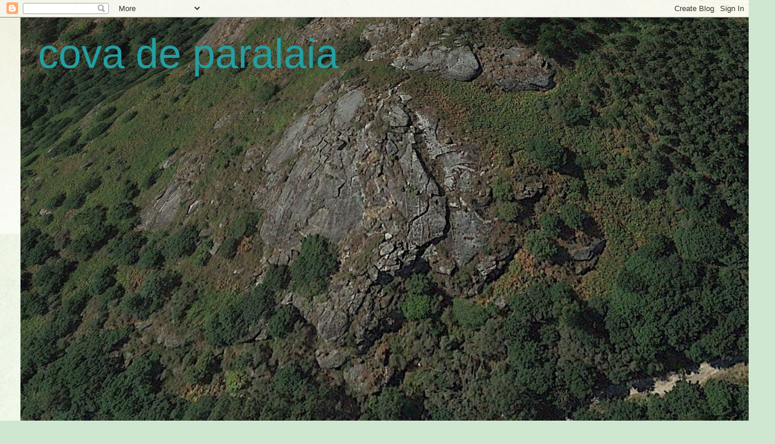

--- FILE ---
content_type: text/html; charset=UTF-8
request_url: http://covadeparalaia.blogspot.com/2019/07/denuncia-pola-agresion-os-petroglifos.html
body_size: 13639
content:
<!DOCTYPE html>
<html class='v2' dir='ltr' lang='es'>
<head>
<link href='https://www.blogger.com/static/v1/widgets/335934321-css_bundle_v2.css' rel='stylesheet' type='text/css'/>
<meta content='width=1100' name='viewport'/>
<meta content='text/html; charset=UTF-8' http-equiv='Content-Type'/>
<meta content='blogger' name='generator'/>
<link href='http://covadeparalaia.blogspot.com/favicon.ico' rel='icon' type='image/x-icon'/>
<link href='http://covadeparalaia.blogspot.com/2019/07/denuncia-pola-agresion-os-petroglifos.html' rel='canonical'/>
<link rel="alternate" type="application/atom+xml" title="cova de paralaia - Atom" href="http://covadeparalaia.blogspot.com/feeds/posts/default" />
<link rel="alternate" type="application/rss+xml" title="cova de paralaia - RSS" href="http://covadeparalaia.blogspot.com/feeds/posts/default?alt=rss" />
<link rel="service.post" type="application/atom+xml" title="cova de paralaia - Atom" href="https://www.blogger.com/feeds/572735812988872862/posts/default" />

<link rel="alternate" type="application/atom+xml" title="cova de paralaia - Atom" href="http://covadeparalaia.blogspot.com/feeds/8615212841135312976/comments/default" />
<!--Can't find substitution for tag [blog.ieCssRetrofitLinks]-->
<link href='https://blogger.googleusercontent.com/img/b/R29vZ2xl/AVvXsEgXDcxWFFmtxjEBrrCCUhSe5GWYM6aGb_mpR0E560ivG_l6UfBkn9E1DpwsFLRCqqykbn9kATanc37vSjbDR6C8xuAiX4zGp35BU-RD-zL6G5Y99idVHZl3t1ARTJqS3iZmxW-JUCLNtsA/s640/IMG_2553.JPG' rel='image_src'/>
<meta content='http://covadeparalaia.blogspot.com/2019/07/denuncia-pola-agresion-os-petroglifos.html' property='og:url'/>
<meta content='DENUNCIA POLA AGRESIÓN OS PETROGLIFOS DE CAMPO LAMEIRO' property='og:title'/>
<meta content='  O PARQUE ARQUEOLÓXICO DA ARTE RUPESTRE DE CAMPO LAMEIRO       As nefastas consecuencias da privatización da xestion do Patrimonio         ...' property='og:description'/>
<meta content='https://blogger.googleusercontent.com/img/b/R29vZ2xl/AVvXsEgXDcxWFFmtxjEBrrCCUhSe5GWYM6aGb_mpR0E560ivG_l6UfBkn9E1DpwsFLRCqqykbn9kATanc37vSjbDR6C8xuAiX4zGp35BU-RD-zL6G5Y99idVHZl3t1ARTJqS3iZmxW-JUCLNtsA/w1200-h630-p-k-no-nu/IMG_2553.JPG' property='og:image'/>
<title>cova de paralaia: DENUNCIA POLA AGRESIÓN OS PETROGLIFOS DE CAMPO LAMEIRO</title>
<style id='page-skin-1' type='text/css'><!--
/*
-----------------------------------------------
Blogger Template Style
Name:     Simple
Designer: Blogger
URL:      www.blogger.com
----------------------------------------------- */
/* Content
----------------------------------------------- */
body {
font: normal normal 12px Arial, Tahoma, Helvetica, FreeSans, sans-serif;
color: #222222;
background: #cfe7d1 url(//themes.googleusercontent.com/image?id=1x_TqXo6-7t6y2ZiuOyQ2Bk6Zod9CTtyKYtRui0IeQJe6hVlJcQiXYG2xQGkxKvl6iZMJ) repeat fixed top center /* Credit: gaffera (https://www.istockphoto.com/googleimages.php?id=4072573&amp;platform=blogger) */;
padding: 0 0 0 0;
background-attachment: scroll;
}
html body .content-outer {
min-width: 0;
max-width: 100%;
width: 100%;
}
h2 {
font-size: 22px;
}
a:link {
text-decoration:none;
color: #249fa3;
}
a:visited {
text-decoration:none;
color: #7c93a1;
}
a:hover {
text-decoration:underline;
color: #5dc2c0;
}
.body-fauxcolumn-outer .fauxcolumn-inner {
background: transparent url(https://resources.blogblog.com/blogblog/data/1kt/simple/body_gradient_tile_light.png) repeat scroll top left;
_background-image: none;
}
.body-fauxcolumn-outer .cap-top {
position: absolute;
z-index: 1;
height: 400px;
width: 100%;
}
.body-fauxcolumn-outer .cap-top .cap-left {
width: 100%;
background: transparent url(https://resources.blogblog.com/blogblog/data/1kt/simple/gradients_light.png) repeat-x scroll top left;
_background-image: none;
}
.content-outer {
-moz-box-shadow: 0 0 0 rgba(0, 0, 0, .15);
-webkit-box-shadow: 0 0 0 rgba(0, 0, 0, .15);
-goog-ms-box-shadow: 0 0 0 #333333;
box-shadow: 0 0 0 rgba(0, 0, 0, .15);
margin-bottom: 1px;
}
.content-inner {
padding: 0 0;
}
.main-outer, .footer-outer {
background-color: #ffffff;
}
/* Header
----------------------------------------------- */
.header-outer {
background: transparent none repeat-x scroll 0 -400px;
_background-image: none;
}
.Header h1 {
font: normal normal 70px Arial, Tahoma, Helvetica, FreeSans, sans-serif;
color: #249fa3;
text-shadow: 0 0 0 rgba(0, 0, 0, .2);
}
.Header h1 a {
color: #249fa3;
}
.Header .description {
font-size: 200%;
color: #444444;
}
.header-inner .Header .titlewrapper {
padding: 22px 30px;
}
.header-inner .Header .descriptionwrapper {
padding: 0 30px;
}
/* Tabs
----------------------------------------------- */
.tabs-inner .section:first-child {
border-top: 0 solid #dddddd;
}
.tabs-inner .section:first-child ul {
margin-top: -0;
border-top: 0 solid #dddddd;
border-left: 0 solid #dddddd;
border-right: 0 solid #dddddd;
}
.tabs-inner .widget ul {
background: transparent none repeat-x scroll 0 -800px;
_background-image: none;
border-bottom: 0 solid #dddddd;
margin-top: 0;
margin-left: -0;
margin-right: -0;
}
.tabs-inner .widget li a {
display: inline-block;
padding: .6em 1em;
font: normal normal 20px Arial, Tahoma, Helvetica, FreeSans, sans-serif;
color: #00818b;
border-left: 0 solid #ffffff;
border-right: 0 solid #dddddd;
}
.tabs-inner .widget li:first-child a {
border-left: none;
}
.tabs-inner .widget li.selected a, .tabs-inner .widget li a:hover {
color: #444444;
background-color: transparent;
text-decoration: none;
}
/* Columns
----------------------------------------------- */
.main-outer {
border-top: 1px solid #dddddd;
}
.fauxcolumn-left-outer .fauxcolumn-inner {
border-right: 1px solid #dddddd;
}
.fauxcolumn-right-outer .fauxcolumn-inner {
border-left: 1px solid #dddddd;
}
/* Headings
----------------------------------------------- */
div.widget > h2,
div.widget h2.title {
margin: 0 0 1em 0;
font: normal bold 11px Arial, Tahoma, Helvetica, FreeSans, sans-serif;
color: #000000;
}
/* Widgets
----------------------------------------------- */
.widget .zippy {
color: #999999;
text-shadow: 2px 2px 1px rgba(0, 0, 0, .1);
}
.widget .popular-posts ul {
list-style: none;
}
/* Posts
----------------------------------------------- */
h2.date-header {
font: normal bold 11px Arial, Tahoma, Helvetica, FreeSans, sans-serif;
}
.date-header span {
background-color: transparent;
color: #222222;
padding: inherit;
letter-spacing: inherit;
margin: inherit;
}
.main-inner {
padding-top: 30px;
padding-bottom: 30px;
}
.main-inner .column-center-inner {
padding: 0 15px;
}
.main-inner .column-center-inner .section {
margin: 0 15px;
}
.post {
margin: 0 0 25px 0;
}
h3.post-title, .comments h4 {
font: normal normal 22px Arial, Tahoma, Helvetica, FreeSans, sans-serif;
margin: .75em 0 0;
}
.post-body {
font-size: 110%;
line-height: 1.4;
position: relative;
}
.post-body img, .post-body .tr-caption-container, .Profile img, .Image img,
.BlogList .item-thumbnail img {
padding: 2px;
background: #ffffff;
border: 1px solid #eeeeee;
-moz-box-shadow: 1px 1px 5px rgba(0, 0, 0, .1);
-webkit-box-shadow: 1px 1px 5px rgba(0, 0, 0, .1);
box-shadow: 1px 1px 5px rgba(0, 0, 0, .1);
}
.post-body img, .post-body .tr-caption-container {
padding: 5px;
}
.post-body .tr-caption-container {
color: #222222;
}
.post-body .tr-caption-container img {
padding: 0;
background: transparent;
border: none;
-moz-box-shadow: 0 0 0 rgba(0, 0, 0, .1);
-webkit-box-shadow: 0 0 0 rgba(0, 0, 0, .1);
box-shadow: 0 0 0 rgba(0, 0, 0, .1);
}
.post-header {
margin: 0 0 1.5em;
line-height: 1.6;
font-size: 90%;
}
.post-footer {
margin: 20px -2px 0;
padding: 5px 10px;
color: #666666;
background-color: #f9f9f9;
border-bottom: 1px solid #eeeeee;
line-height: 1.6;
font-size: 90%;
}
#comments .comment-author {
padding-top: 1.5em;
border-top: 1px solid #dddddd;
background-position: 0 1.5em;
}
#comments .comment-author:first-child {
padding-top: 0;
border-top: none;
}
.avatar-image-container {
margin: .2em 0 0;
}
#comments .avatar-image-container img {
border: 1px solid #eeeeee;
}
/* Comments
----------------------------------------------- */
.comments .comments-content .icon.blog-author {
background-repeat: no-repeat;
background-image: url([data-uri]);
}
.comments .comments-content .loadmore a {
border-top: 1px solid #999999;
border-bottom: 1px solid #999999;
}
.comments .comment-thread.inline-thread {
background-color: #f9f9f9;
}
.comments .continue {
border-top: 2px solid #999999;
}
/* Accents
---------------------------------------------- */
.section-columns td.columns-cell {
border-left: 1px solid #dddddd;
}
.blog-pager {
background: transparent none no-repeat scroll top center;
}
.blog-pager-older-link, .home-link,
.blog-pager-newer-link {
background-color: #ffffff;
padding: 5px;
}
.footer-outer {
border-top: 0 dashed #bbbbbb;
}
/* Mobile
----------------------------------------------- */
body.mobile  {
background-size: auto;
}
.mobile .body-fauxcolumn-outer {
background: transparent none repeat scroll top left;
}
.mobile .body-fauxcolumn-outer .cap-top {
background-size: 100% auto;
}
.mobile .content-outer {
-webkit-box-shadow: 0 0 3px rgba(0, 0, 0, .15);
box-shadow: 0 0 3px rgba(0, 0, 0, .15);
}
.mobile .tabs-inner .widget ul {
margin-left: 0;
margin-right: 0;
}
.mobile .post {
margin: 0;
}
.mobile .main-inner .column-center-inner .section {
margin: 0;
}
.mobile .date-header span {
padding: 0.1em 10px;
margin: 0 -10px;
}
.mobile h3.post-title {
margin: 0;
}
.mobile .blog-pager {
background: transparent none no-repeat scroll top center;
}
.mobile .footer-outer {
border-top: none;
}
.mobile .main-inner, .mobile .footer-inner {
background-color: #ffffff;
}
.mobile-index-contents {
color: #222222;
}
.mobile-link-button {
background-color: #249fa3;
}
.mobile-link-button a:link, .mobile-link-button a:visited {
color: #ffffff;
}
.mobile .tabs-inner .section:first-child {
border-top: none;
}
.mobile .tabs-inner .PageList .widget-content {
background-color: transparent;
color: #444444;
border-top: 0 solid #dddddd;
border-bottom: 0 solid #dddddd;
}
.mobile .tabs-inner .PageList .widget-content .pagelist-arrow {
border-left: 1px solid #dddddd;
}

--></style>
<style id='template-skin-1' type='text/css'><!--
body {
min-width: 1210px;
}
.content-outer, .content-fauxcolumn-outer, .region-inner {
min-width: 1210px;
max-width: 1210px;
_width: 1210px;
}
.main-inner .columns {
padding-left: 0;
padding-right: 320px;
}
.main-inner .fauxcolumn-center-outer {
left: 0;
right: 320px;
/* IE6 does not respect left and right together */
_width: expression(this.parentNode.offsetWidth -
parseInt("0") -
parseInt("320px") + 'px');
}
.main-inner .fauxcolumn-left-outer {
width: 0;
}
.main-inner .fauxcolumn-right-outer {
width: 320px;
}
.main-inner .column-left-outer {
width: 0;
right: 100%;
margin-left: -0;
}
.main-inner .column-right-outer {
width: 320px;
margin-right: -320px;
}
#layout {
min-width: 0;
}
#layout .content-outer {
min-width: 0;
width: 800px;
}
#layout .region-inner {
min-width: 0;
width: auto;
}
body#layout div.add_widget {
padding: 8px;
}
body#layout div.add_widget a {
margin-left: 32px;
}
--></style>
<style>
    body {background-image:url(\/\/themes.googleusercontent.com\/image?id=1x_TqXo6-7t6y2ZiuOyQ2Bk6Zod9CTtyKYtRui0IeQJe6hVlJcQiXYG2xQGkxKvl6iZMJ);}
    
@media (max-width: 200px) { body {background-image:url(\/\/themes.googleusercontent.com\/image?id=1x_TqXo6-7t6y2ZiuOyQ2Bk6Zod9CTtyKYtRui0IeQJe6hVlJcQiXYG2xQGkxKvl6iZMJ&options=w200);}}
@media (max-width: 400px) and (min-width: 201px) { body {background-image:url(\/\/themes.googleusercontent.com\/image?id=1x_TqXo6-7t6y2ZiuOyQ2Bk6Zod9CTtyKYtRui0IeQJe6hVlJcQiXYG2xQGkxKvl6iZMJ&options=w400);}}
@media (max-width: 800px) and (min-width: 401px) { body {background-image:url(\/\/themes.googleusercontent.com\/image?id=1x_TqXo6-7t6y2ZiuOyQ2Bk6Zod9CTtyKYtRui0IeQJe6hVlJcQiXYG2xQGkxKvl6iZMJ&options=w800);}}
@media (max-width: 1200px) and (min-width: 801px) { body {background-image:url(\/\/themes.googleusercontent.com\/image?id=1x_TqXo6-7t6y2ZiuOyQ2Bk6Zod9CTtyKYtRui0IeQJe6hVlJcQiXYG2xQGkxKvl6iZMJ&options=w1200);}}
/* Last tag covers anything over one higher than the previous max-size cap. */
@media (min-width: 1201px) { body {background-image:url(\/\/themes.googleusercontent.com\/image?id=1x_TqXo6-7t6y2ZiuOyQ2Bk6Zod9CTtyKYtRui0IeQJe6hVlJcQiXYG2xQGkxKvl6iZMJ&options=w1600);}}
  </style>
<link href='https://www.blogger.com/dyn-css/authorization.css?targetBlogID=572735812988872862&amp;zx=67a83c6b-c63d-47e4-a66c-3f9631e0873a' media='none' onload='if(media!=&#39;all&#39;)media=&#39;all&#39;' rel='stylesheet'/><noscript><link href='https://www.blogger.com/dyn-css/authorization.css?targetBlogID=572735812988872862&amp;zx=67a83c6b-c63d-47e4-a66c-3f9631e0873a' rel='stylesheet'/></noscript>
<meta name='google-adsense-platform-account' content='ca-host-pub-1556223355139109'/>
<meta name='google-adsense-platform-domain' content='blogspot.com'/>

</head>
<body class='loading variant-wide'>
<div class='navbar section' id='navbar' name='Barra de navegación'><div class='widget Navbar' data-version='1' id='Navbar1'><script type="text/javascript">
    function setAttributeOnload(object, attribute, val) {
      if(window.addEventListener) {
        window.addEventListener('load',
          function(){ object[attribute] = val; }, false);
      } else {
        window.attachEvent('onload', function(){ object[attribute] = val; });
      }
    }
  </script>
<div id="navbar-iframe-container"></div>
<script type="text/javascript" src="https://apis.google.com/js/platform.js"></script>
<script type="text/javascript">
      gapi.load("gapi.iframes:gapi.iframes.style.bubble", function() {
        if (gapi.iframes && gapi.iframes.getContext) {
          gapi.iframes.getContext().openChild({
              url: 'https://www.blogger.com/navbar/572735812988872862?po\x3d8615212841135312976\x26origin\x3dhttp://covadeparalaia.blogspot.com',
              where: document.getElementById("navbar-iframe-container"),
              id: "navbar-iframe"
          });
        }
      });
    </script><script type="text/javascript">
(function() {
var script = document.createElement('script');
script.type = 'text/javascript';
script.src = '//pagead2.googlesyndication.com/pagead/js/google_top_exp.js';
var head = document.getElementsByTagName('head')[0];
if (head) {
head.appendChild(script);
}})();
</script>
</div></div>
<div class='body-fauxcolumns'>
<div class='fauxcolumn-outer body-fauxcolumn-outer'>
<div class='cap-top'>
<div class='cap-left'></div>
<div class='cap-right'></div>
</div>
<div class='fauxborder-left'>
<div class='fauxborder-right'></div>
<div class='fauxcolumn-inner'>
</div>
</div>
<div class='cap-bottom'>
<div class='cap-left'></div>
<div class='cap-right'></div>
</div>
</div>
</div>
<div class='content'>
<div class='content-fauxcolumns'>
<div class='fauxcolumn-outer content-fauxcolumn-outer'>
<div class='cap-top'>
<div class='cap-left'></div>
<div class='cap-right'></div>
</div>
<div class='fauxborder-left'>
<div class='fauxborder-right'></div>
<div class='fauxcolumn-inner'>
</div>
</div>
<div class='cap-bottom'>
<div class='cap-left'></div>
<div class='cap-right'></div>
</div>
</div>
</div>
<div class='content-outer'>
<div class='content-cap-top cap-top'>
<div class='cap-left'></div>
<div class='cap-right'></div>
</div>
<div class='fauxborder-left content-fauxborder-left'>
<div class='fauxborder-right content-fauxborder-right'></div>
<div class='content-inner'>
<header>
<div class='header-outer'>
<div class='header-cap-top cap-top'>
<div class='cap-left'></div>
<div class='cap-right'></div>
</div>
<div class='fauxborder-left header-fauxborder-left'>
<div class='fauxborder-right header-fauxborder-right'></div>
<div class='region-inner header-inner'>
<div class='header section' id='header' name='Cabecera'><div class='widget Header' data-version='1' id='Header1'>
<div id='header-inner' style='background-image: url("https://blogger.googleusercontent.com/img/b/R29vZ2xl/AVvXsEgD9_djs5HvKxx5pyAfWHl6LV0uS8gsf8q5GwuttR8WQLHkpGSZYHoqf6wtXfUxUXMOuWcAYSpEgRl_z74rbowPnjy-mA7RIOfHRyjZPm1bs6zN7ThBMHlHgvUfIywzvEYZzPF2xCHHXtg/s1600/paralaia.JPG"); background-position: left; width: 1290px; min-height: 770px; _height: 770px; background-repeat: no-repeat; '>
<div class='titlewrapper' style='background: transparent'>
<h1 class='title' style='background: transparent; border-width: 0px'>
<a href='http://covadeparalaia.blogspot.com/'>
cova de paralaia
</a>
</h1>
</div>
<div class='descriptionwrapper'>
<p class='description'><span>
</span></p>
</div>
</div>
</div></div>
</div>
</div>
<div class='header-cap-bottom cap-bottom'>
<div class='cap-left'></div>
<div class='cap-right'></div>
</div>
</div>
</header>
<div class='tabs-outer'>
<div class='tabs-cap-top cap-top'>
<div class='cap-left'></div>
<div class='cap-right'></div>
</div>
<div class='fauxborder-left tabs-fauxborder-left'>
<div class='fauxborder-right tabs-fauxborder-right'></div>
<div class='region-inner tabs-inner'>
<div class='tabs no-items section' id='crosscol' name='Multicolumnas'></div>
<div class='tabs no-items section' id='crosscol-overflow' name='Cross-Column 2'></div>
</div>
</div>
<div class='tabs-cap-bottom cap-bottom'>
<div class='cap-left'></div>
<div class='cap-right'></div>
</div>
</div>
<div class='main-outer'>
<div class='main-cap-top cap-top'>
<div class='cap-left'></div>
<div class='cap-right'></div>
</div>
<div class='fauxborder-left main-fauxborder-left'>
<div class='fauxborder-right main-fauxborder-right'></div>
<div class='region-inner main-inner'>
<div class='columns fauxcolumns'>
<div class='fauxcolumn-outer fauxcolumn-center-outer'>
<div class='cap-top'>
<div class='cap-left'></div>
<div class='cap-right'></div>
</div>
<div class='fauxborder-left'>
<div class='fauxborder-right'></div>
<div class='fauxcolumn-inner'>
</div>
</div>
<div class='cap-bottom'>
<div class='cap-left'></div>
<div class='cap-right'></div>
</div>
</div>
<div class='fauxcolumn-outer fauxcolumn-left-outer'>
<div class='cap-top'>
<div class='cap-left'></div>
<div class='cap-right'></div>
</div>
<div class='fauxborder-left'>
<div class='fauxborder-right'></div>
<div class='fauxcolumn-inner'>
</div>
</div>
<div class='cap-bottom'>
<div class='cap-left'></div>
<div class='cap-right'></div>
</div>
</div>
<div class='fauxcolumn-outer fauxcolumn-right-outer'>
<div class='cap-top'>
<div class='cap-left'></div>
<div class='cap-right'></div>
</div>
<div class='fauxborder-left'>
<div class='fauxborder-right'></div>
<div class='fauxcolumn-inner'>
</div>
</div>
<div class='cap-bottom'>
<div class='cap-left'></div>
<div class='cap-right'></div>
</div>
</div>
<!-- corrects IE6 width calculation -->
<div class='columns-inner'>
<div class='column-center-outer'>
<div class='column-center-inner'>
<div class='main section' id='main' name='Principal'><div class='widget Blog' data-version='1' id='Blog1'>
<div class='blog-posts hfeed'>

          <div class="date-outer">
        
<h2 class='date-header'><span>miércoles, 17 de julio de 2019</span></h2>

          <div class="date-posts">
        
<div class='post-outer'>
<div class='post hentry uncustomized-post-template' itemprop='blogPost' itemscope='itemscope' itemtype='http://schema.org/BlogPosting'>
<meta content='https://blogger.googleusercontent.com/img/b/R29vZ2xl/AVvXsEgXDcxWFFmtxjEBrrCCUhSe5GWYM6aGb_mpR0E560ivG_l6UfBkn9E1DpwsFLRCqqykbn9kATanc37vSjbDR6C8xuAiX4zGp35BU-RD-zL6G5Y99idVHZl3t1ARTJqS3iZmxW-JUCLNtsA/s640/IMG_2553.JPG' itemprop='image_url'/>
<meta content='572735812988872862' itemprop='blogId'/>
<meta content='8615212841135312976' itemprop='postId'/>
<a name='8615212841135312976'></a>
<h3 class='post-title entry-title' itemprop='name'>
DENUNCIA POLA AGRESIÓN OS PETROGLIFOS DE CAMPO LAMEIRO
</h3>
<div class='post-header'>
<div class='post-header-line-1'></div>
</div>
<div class='post-body entry-content' id='post-body-8615212841135312976' itemprop='description articleBody'>
<br />
<div align="center" style="line-height: 100%; margin-bottom: 0cm;">
<span style="font-size: large;"><b>O
PARQUE ARQUEOLÓXICO DA ARTE RUPESTRE DE CAMPO LAMEIRO</b></span></div>
<div align="center" style="line-height: 100%; margin-bottom: 0cm;">
<br />

</div>
<div align="center" style="line-height: 100%; margin-bottom: 0cm;">
<span style="font-size: medium;"><b>As
nefastas consecuencias da privatización da xestion do Patrimonio</b></span></div>
<br /><br />
<br />
<br />
<br />
<br />
<table align="center" cellpadding="0" cellspacing="0" class="tr-caption-container" style="margin-left: auto; margin-right: auto; text-align: center;"><tbody>
<tr><td style="text-align: center;"><a href="https://blogger.googleusercontent.com/img/b/R29vZ2xl/AVvXsEgXDcxWFFmtxjEBrrCCUhSe5GWYM6aGb_mpR0E560ivG_l6UfBkn9E1DpwsFLRCqqykbn9kATanc37vSjbDR6C8xuAiX4zGp35BU-RD-zL6G5Y99idVHZl3t1ARTJqS3iZmxW-JUCLNtsA/s1600/IMG_2553.JPG" imageanchor="1" style="margin-left: auto; margin-right: auto;"><img border="0" data-original-height="1200" data-original-width="1600" height="480" src="https://blogger.googleusercontent.com/img/b/R29vZ2xl/AVvXsEgXDcxWFFmtxjEBrrCCUhSe5GWYM6aGb_mpR0E560ivG_l6UfBkn9E1DpwsFLRCqqykbn9kATanc37vSjbDR6C8xuAiX4zGp35BU-RD-zL6G5Y99idVHZl3t1ARTJqS3iZmxW-JUCLNtsA/s640/IMG_2553.JPG" width="640" /></a></td></tr>
<tr><td class="tr-caption" style="text-align: center;">Aspecto actual de a Forneiriña 1</td></tr>
</tbody></table>
<br />
<br />
<div align="justify" style="font-weight: normal; line-height: 100%; margin-bottom: 0cm;">
<span style="font-size: medium;">O Parque Arqueolóxico da Arte
Rupestre (<b>PAAR</b>) e un conxunto de arte rupestre o ar libre
ubicado no municipio de Campo Lameiro provincia de Pontevedra. Ten
unha extension de unhas 22Ha e alberga no seu interior caseque un
cento de rochas con gravados.</span></div>
<div align="justify" style="font-weight: normal; line-height: 100%; margin-bottom: 0cm;">
<br />

</div>
<div align="justify" style="font-weight: normal; line-height: 100%; margin-bottom: 0cm;">
<span style="font-size: medium;">Despois de unha inversión
multimillonaria, foi inaugurado polo Presidente da Xunta de Galicia
Alberto Nuñez do Partido Popular en xuño do 2011 convertindose no
primeiro Parque Arqueolóxico de Galicia, e a primeira experiencia de
privatización da xestion do Patrimonio.</span></div>
<div align="justify" style="font-weight: normal; line-height: 100%; margin-bottom: 0cm;">
<br />

</div>
<div align="justify" style="font-weight: normal; line-height: 100%; margin-bottom: 0cm;">
<span style="font-size: medium;">A Xestión foille encomendada
a <b>INGENIAqed, </b>unha empresa sevillana de deseño de pabellons e
actos semiculturales nacida arredor dos actos do Quinto Centenario e
con nula experiencia na xestión de un parque destas caracteristicas.
Era a todas luces unha maniobra para poñer o Parque en marcha e
propiciar que se poidera pasar a sua xestión a familiares do entón
Alcalde de Campo Lameiro, Julio Sayans do Partido Popular.</span></div>
<div align="justify" style="font-weight: normal; line-height: 100%; margin-bottom: 0cm;">
<br />

</div>
<div align="justify" style="font-weight: normal; line-height: 100%; margin-bottom: 0cm;">
<span style="font-size: medium;">Así, o pouco tempo dita
empresa comezou a incunplir os acordos e deixou de pagar os sueldos
os empregados do Parque até que en febreiro de 2012 a Conselleria de
Cultura da Xunta de Galicia cedeu <a href="https://elpais.com/ccaa/2012/05/04/galicia/1336165533_363996.html">de
maneira irregular</a> a concesión a empresa Espiral Xestión
Cultural S.L. constituida un mes antes con 3000 &#8364; de capital social
e con Jorge Sayáns fillo do alcalde de Campo Lameiro e Juan Manuel
Boullosa, irmá de unha concelleira do PP no mesmo municipio como
administradores solidarios. </span>
</div>
<div align="justify" style="font-weight: normal; line-height: 100%; margin-bottom: 0cm;">
<br />

</div>
<div align="justify" style="font-weight: normal; line-height: 100%; margin-bottom: 0cm;">
<span style="font-size: medium;">A Dirección foille
encomendada a Jose Manuel Rey Garcia quen, a xulgar polas
publicacións do <b>PAAR</b>, utilizouno para a sua promocion
persoal. Das seis publicacións citadas na páxina oficial do Parque,
catro son da sua autoría e as outras duas son anteriores a sua
chegada o Parque. </span>
</div>
<div align="justify" style="font-weight: normal; line-height: 100%; margin-bottom: 0cm;">
<br />

</div>
<div align="justify" style="font-weight: normal; line-height: 100%; margin-bottom: 0cm;">
<span style="font-size: medium;">A finais do ano 2014
autorizou, en contra das normas mais elementais de coidado de
Patrimonio, o desbroce do Parque mediante un tractor de cadenas. <a href="https://elpais.com/ccaa/2015/01/13/galicia/1421181245_405528.html">Este
feito</a> supuxo danos irreparables no petroglifo de a Forneiriña 2,
e que unha vez denunciado, negou a existencia de gravados na parte da
rocha que resultara danada, e unha vez demostrado que habia gravados,
tentou quitar importancia os danos. </span>
</div>
<div align="justify" style="font-weight: normal; line-height: 100%; margin-bottom: 0cm;">
<br />

</div>
<div align="justify" style="font-weight: normal; line-height: 100%; margin-bottom: 0cm;">
<br /></div>
<div align="justify" style="font-weight: normal; line-height: 100%; margin-bottom: 0cm;">
<br /></div>
<div align="justify" style="font-weight: normal; line-height: 100%; margin-bottom: 0cm;">
<br /></div>
<div align="justify" style="font-weight: normal; line-height: 100%; margin-bottom: 0cm;">
<br /></div>
<table align="center" cellpadding="0" cellspacing="0" class="tr-caption-container" style="margin-left: auto; margin-right: auto; text-align: center;"><tbody>
<tr><td style="text-align: center;"><a href="https://blogger.googleusercontent.com/img/b/R29vZ2xl/AVvXsEiLmxsTl2CCEKwjLNTqpfNLbwQoG9EfAqy-MlrjPQpbBRIqykS5YP-qIFXeHyF2k9-yNvvtq8UUoksM2i0i_Jo_DChJDpf9IYTsDkBmzDU8bDuOPJ4QL803ygKP4qvT2A-dsqD_ENq9w5g/s1600/foneiri%25C3%25B1a2.jpg" imageanchor="1" style="margin-left: auto; margin-right: auto;"><img border="0" data-original-height="636" data-original-width="1600" height="254" src="https://blogger.googleusercontent.com/img/b/R29vZ2xl/AVvXsEiLmxsTl2CCEKwjLNTqpfNLbwQoG9EfAqy-MlrjPQpbBRIqykS5YP-qIFXeHyF2k9-yNvvtq8UUoksM2i0i_Jo_DChJDpf9IYTsDkBmzDU8bDuOPJ4QL803ygKP4qvT2A-dsqD_ENq9w5g/s640/foneiri%25C3%25B1a2.jpg" width="640" /></a></td></tr>
<tr><td class="tr-caption" style="text-align: center;">A Forneiriña 2 coa rexweneración espontánea da pátina e na que persisten as pegadas da desbrozadora</td></tr>
</tbody></table>
<div align="justify" style="font-weight: normal; line-height: 100%; margin-bottom: 0cm;">
<br /></div>
<div align="justify" style="font-weight: normal; line-height: 100%; margin-bottom: 0cm;">
<span style="font-size: medium;">A Conselleria de Cultura, como
non podia ser de outro modo a hora de protexer os militantes do PP
encargados da xestión, zanxou a denuncia co pago de 3000 &#8364;, para a
reparación dos danos, que a dia de hoxe continuan como o primeiro
dia. </span>
</div>
<div align="justify" style="font-weight: normal; line-height: 100%; margin-bottom: 0cm;">
<br />

</div>
<div align="justify" style="font-weight: normal; line-height: 100%; margin-bottom: 0cm;">
<span style="font-size: medium;">Esa neglixencia na xestión e
coidado dos bens que tiña a obriga de coidar, non tivo ningunha
consecuencia, e até foi premiado coa encomenda de dirixir o Museo
Provincial de Pontevedra.</span></div>
<div align="justify" style="font-weight: normal; line-height: 100%; margin-bottom: 0cm;">
<br />

</div>
<div align="justify" style="font-weight: normal; line-height: 100%; margin-bottom: 0cm;">
<span style="font-size: medium;">O pasado dia 7 de xulio con
motivo de unha visita o parque tivemola desagradable visión de unha
das mais graves actuacións contra as rochas do Parque. Xa desde a
distancia destaca a Laxe da Forneiriña 1  pola sua brancura. A
pátina que a cobria  fora destruida deixandoa en un estado que nunca
tivo e que contrasta coas rochas da contorna.</span></div>
<div align="justify" style="font-weight: normal; line-height: 100%; margin-bottom: 0cm;">
<span style="font-size: medium;"><br /></span></div>
<div align="justify" style="font-weight: normal; line-height: 100%; margin-bottom: 0cm;">
<span style="font-size: medium;"><br /></span></div>
<table align="center" cellpadding="0" cellspacing="0" class="tr-caption-container" style="margin-left: auto; margin-right: auto; text-align: center;"><tbody>
<tr><td style="text-align: center;"><a href="https://blogger.googleusercontent.com/img/b/R29vZ2xl/AVvXsEjt9i4qPCMdWKmL0kLdYDQy7vlqssqGPv4A1AXapB31kZI7vgOfyh_oHpVm_lV7Ns1aNMXi7JV2fV_gEpnjc2qv2Qo__PA7JrWMqr6WcTM2E6jJV76lGI7aKFYNzUpkExOIz2CgpiYBXig/s1600/IMG_2552.JPG" imageanchor="1" style="margin-left: auto; margin-right: auto;"><img border="0" data-original-height="1200" data-original-width="1600" height="480" src="https://blogger.googleusercontent.com/img/b/R29vZ2xl/AVvXsEjt9i4qPCMdWKmL0kLdYDQy7vlqssqGPv4A1AXapB31kZI7vgOfyh_oHpVm_lV7Ns1aNMXi7JV2fV_gEpnjc2qv2Qo__PA7JrWMqr6WcTM2E6jJV76lGI7aKFYNzUpkExOIz2CgpiYBXig/s640/IMG_2552.JPG" width="640" /></a></td></tr>
<tr><td class="tr-caption" style="text-align: center;">A Forneiriña 1</td></tr>
</tbody></table>
<div align="justify" style="font-weight: normal; line-height: 100%; margin-bottom: 0cm;">
<span style="font-size: medium;"><br /></span></div>
<div align="justify" style="font-weight: normal; line-height: 100%; margin-bottom: 0cm;">
<span style="font-size: medium;"><br /></span></div>
<table align="center" cellpadding="0" cellspacing="0" class="tr-caption-container" style="margin-left: auto; margin-right: auto; text-align: center;"><tbody>
<tr><td style="text-align: center;"><a href="https://blogger.googleusercontent.com/img/b/R29vZ2xl/AVvXsEgJfXv8DpGfX6cjJd83xRn89yi2COtGN3eGj9Et141fDxnTcTQkN79ZnyEdEtAUlzS1IDxEmxrtjv3A-iNTUO9fKLB1qq63fpTGVoaDOp78_9_D_o_P2nXTOLTcmo_e9Qiu6wpt0Fl2Tpo/s1600/_MG_0569.jpg" imageanchor="1" style="margin-left: auto; margin-right: auto;"><img border="0" data-original-height="1067" data-original-width="1600" height="426" src="https://blogger.googleusercontent.com/img/b/R29vZ2xl/AVvXsEgJfXv8DpGfX6cjJd83xRn89yi2COtGN3eGj9Et141fDxnTcTQkN79ZnyEdEtAUlzS1IDxEmxrtjv3A-iNTUO9fKLB1qq63fpTGVoaDOp78_9_D_o_P2nXTOLTcmo_e9Qiu6wpt0Fl2Tpo/s640/_MG_0569.jpg" width="640" /></a></td></tr>
<tr><td class="tr-caption" style="text-align: center;">Laxe dos Cabalos</td></tr>
</tbody></table>
<div align="justify" style="font-weight: normal; line-height: 100%; margin-bottom: 0cm;">
<span style="font-size: medium;"><br /></span></div>
<div align="justify" style="font-weight: normal; line-height: 100%; margin-bottom: 0cm;">
<span style="font-size: medium;"><br /></span></div>
<table align="center" cellpadding="0" cellspacing="0" class="tr-caption-container" style="margin-left: auto; margin-right: auto; text-align: center;"><tbody>
<tr><td style="text-align: center;"><a href="https://blogger.googleusercontent.com/img/b/R29vZ2xl/AVvXsEgIkFxPBRJQ-4bbG7wQGGX3X_Yp_c5Xiu9VpQuvhu_rQNOrOLe1U-FM5wfFZeC91gz8xkWIV_nDFpOmB1CNCso6txhQ69qa5WAOIQcf6g2OtdVeYKP4LVBXSnYubHWLniGDqoP_fNiAmrs/s1600/_MG_0584.jpg" imageanchor="1" style="margin-left: auto; margin-right: auto;"><img border="0" data-original-height="1600" data-original-width="1067" height="640" src="https://blogger.googleusercontent.com/img/b/R29vZ2xl/AVvXsEgIkFxPBRJQ-4bbG7wQGGX3X_Yp_c5Xiu9VpQuvhu_rQNOrOLe1U-FM5wfFZeC91gz8xkWIV_nDFpOmB1CNCso6txhQ69qa5WAOIQcf6g2OtdVeYKP4LVBXSnYubHWLniGDqoP_fNiAmrs/s640/_MG_0584.jpg" width="426" /></a></td></tr>
<tr><td class="tr-caption" style="text-align: center;">Outeiro dos Cogoludos<br /></td></tr>
</tbody></table>
<div align="justify" style="font-weight: normal; line-height: 100%; margin-bottom: 0cm;">
<br /></div>
<div align="justify" style="font-weight: normal; line-height: 100%; margin-bottom: 0cm;">
<span style="font-size: medium;"><br /></span></div>
<table align="center" cellpadding="0" cellspacing="0" class="tr-caption-container" style="margin-left: auto; margin-right: auto; text-align: center;"><tbody>
<tr><td style="text-align: center;"><a href="https://blogger.googleusercontent.com/img/b/R29vZ2xl/AVvXsEiOsaug5DZLlJWG3Cy9DJKpSJRzRiAfS2kxB9thtrig7eW1sL37RGqSAAAzQTBOj0OodKVQavsX3VYLo0TMCOiOCuDkc0VdN601iSXKPJt58lJK-6jnOD5qAwpul4R3UuoDSOHtpOC1128/s1600/_MG_0350.jpg" imageanchor="1" style="margin-left: auto; margin-right: auto;"><img border="0" data-original-height="1067" data-original-width="1600" height="426" src="https://blogger.googleusercontent.com/img/b/R29vZ2xl/AVvXsEiOsaug5DZLlJWG3Cy9DJKpSJRzRiAfS2kxB9thtrig7eW1sL37RGqSAAAzQTBOj0OodKVQavsX3VYLo0TMCOiOCuDkc0VdN601iSXKPJt58lJK-6jnOD5qAwpul4R3UuoDSOHtpOC1128/s640/_MG_0350.jpg" width="640" /></a></td></tr>
<tr><td class="tr-caption" style="text-align: center;">Contraste entre a pátina orixinal e a agresión,</td></tr>
</tbody></table>
<div align="justify" style="font-weight: normal; line-height: 100%; margin-bottom: 0cm;">
<span style="font-size: medium;"><br /></span></div>
<div align="justify" style="font-weight: normal; line-height: 100%; margin-bottom: 0cm;">
<span style="font-size: medium;"><br /></span></div>
<div align="justify" style="font-weight: normal; line-height: 100%; margin-bottom: 0cm;">
<br /></div>
<div align="justify" style="line-height: 100%; margin-bottom: 0cm;">
 <span style="font-size: 14pt;">Esta foi a primeira sorpresa,
pero un percorrido polas distintas estacións amosou que non era un
feito illado, senón que era a norma das labouras de limpeza que se
levaron baixo a sua dirección.</span></div>
<br /><br />
<table align="center" cellpadding="0" cellspacing="0" class="tr-caption-container" style="margin-left: auto; margin-right: auto; text-align: center;"><tbody>
<tr><td style="text-align: center;"><a href="https://blogger.googleusercontent.com/img/b/R29vZ2xl/AVvXsEiNOa7mW1rKBpruMCS4ROFZFEfbd9TmtjzfgZcNEc2oAK-T0XN5NcJ8ONZy5V7DuHCGesCWlBMkey8e4CS9cK6HcQ3p9gcTAGcxJh616KWzR3sd8QwP4ntdj5DnauTcTG_Xc5sFn4B0n8Q/s1600/denuncia.jpg" imageanchor="1" style="margin-left: auto; margin-right: auto;"><img border="0" data-original-height="1530" data-original-width="1040" height="640" src="https://blogger.googleusercontent.com/img/b/R29vZ2xl/AVvXsEiNOa7mW1rKBpruMCS4ROFZFEfbd9TmtjzfgZcNEc2oAK-T0XN5NcJ8ONZy5V7DuHCGesCWlBMkey8e4CS9cK6HcQ3p9gcTAGcxJh616KWzR3sd8QwP4ntdj5DnauTcTG_Xc5sFn4B0n8Q/s640/denuncia.jpg" width="433" /></a></td></tr>
<tr><td class="tr-caption" style="text-align: center;">Copia da denuncia presentada na Garda Civil</td></tr>
</tbody></table>
<br />
<br />
<div align="justify" style="line-height: 100%; margin-bottom: 0cm;">
<span style="font-size: 14pt;">Diante da gravidade dos feitos
constatados, diversos colectivos de defensa do Patrimonio (Irmandade
Illa de Tambo, Umia Vivo e Anovaterra) encabezados por A Forneiriña
(creada a raiz dos danos da desbrozadora) vimonos na obriga de
presentar unha denuncia na Garda Civil contra o actual Director do
Museo de Pontevedra e anteriormente do <b>PAAR </b>para que se
depuren as responsabilidades  e para que a Dirección Xeral de
patrimonio tome cartas no asunto e por unha vez que se implique
realmente na proteccion do Patrimonio.</span></div>
<br />
<div style='clear: both;'></div>
</div>
<div class='post-footer'>
<div class='post-footer-line post-footer-line-1'>
<span class='post-author vcard'>
Publicado por
<span class='fn' itemprop='author' itemscope='itemscope' itemtype='http://schema.org/Person'>
<meta content='https://www.blogger.com/profile/01998597624296814513' itemprop='url'/>
<a class='g-profile' href='https://www.blogger.com/profile/01998597624296814513' rel='author' title='author profile'>
<span itemprop='name'>Antonio Costa</span>
</a>
</span>
</span>
<span class='post-timestamp'>
en
<meta content='http://covadeparalaia.blogspot.com/2019/07/denuncia-pola-agresion-os-petroglifos.html' itemprop='url'/>
<a class='timestamp-link' href='http://covadeparalaia.blogspot.com/2019/07/denuncia-pola-agresion-os-petroglifos.html' rel='bookmark' title='permanent link'><abbr class='published' itemprop='datePublished' title='2019-07-17T10:35:00-07:00'>10:35</abbr></a>
</span>
<span class='post-comment-link'>
</span>
<span class='post-icons'>
<span class='item-control blog-admin pid-1994214688'>
<a href='https://www.blogger.com/post-edit.g?blogID=572735812988872862&postID=8615212841135312976&from=pencil' title='Editar entrada'>
<img alt='' class='icon-action' height='18' src='https://resources.blogblog.com/img/icon18_edit_allbkg.gif' width='18'/>
</a>
</span>
</span>
<div class='post-share-buttons goog-inline-block'>
<a class='goog-inline-block share-button sb-email' href='https://www.blogger.com/share-post.g?blogID=572735812988872862&postID=8615212841135312976&target=email' target='_blank' title='Enviar por correo electrónico'><span class='share-button-link-text'>Enviar por correo electrónico</span></a><a class='goog-inline-block share-button sb-blog' href='https://www.blogger.com/share-post.g?blogID=572735812988872862&postID=8615212841135312976&target=blog' onclick='window.open(this.href, "_blank", "height=270,width=475"); return false;' target='_blank' title='Escribe un blog'><span class='share-button-link-text'>Escribe un blog</span></a><a class='goog-inline-block share-button sb-twitter' href='https://www.blogger.com/share-post.g?blogID=572735812988872862&postID=8615212841135312976&target=twitter' target='_blank' title='Compartir en X'><span class='share-button-link-text'>Compartir en X</span></a><a class='goog-inline-block share-button sb-facebook' href='https://www.blogger.com/share-post.g?blogID=572735812988872862&postID=8615212841135312976&target=facebook' onclick='window.open(this.href, "_blank", "height=430,width=640"); return false;' target='_blank' title='Compartir con Facebook'><span class='share-button-link-text'>Compartir con Facebook</span></a><a class='goog-inline-block share-button sb-pinterest' href='https://www.blogger.com/share-post.g?blogID=572735812988872862&postID=8615212841135312976&target=pinterest' target='_blank' title='Compartir en Pinterest'><span class='share-button-link-text'>Compartir en Pinterest</span></a>
</div>
</div>
<div class='post-footer-line post-footer-line-2'>
<span class='post-labels'>
Etiquetas:
<a href='http://covadeparalaia.blogspot.com/search/label/a%20forneiri%C3%B1a' rel='tag'>a forneiriña</a>,
<a href='http://covadeparalaia.blogspot.com/search/label/agresions' rel='tag'>agresions</a>,
<a href='http://covadeparalaia.blogspot.com/search/label/anovaterra' rel='tag'>anovaterra</a>,
<a href='http://covadeparalaia.blogspot.com/search/label/antonio%20costa' rel='tag'>antonio costa</a>,
<a href='http://covadeparalaia.blogspot.com/search/label/campo%20lameiro' rel='tag'>campo lameiro</a>,
<a href='http://covadeparalaia.blogspot.com/search/label/denuncia' rel='tag'>denuncia</a>,
<a href='http://covadeparalaia.blogspot.com/search/label/irmandade%20illa%20de%20tambo' rel='tag'>irmandade illa de tambo</a>,
<a href='http://covadeparalaia.blogspot.com/search/label/parque%20arqueoloxico' rel='tag'>parque arqueoloxico</a>,
<a href='http://covadeparalaia.blogspot.com/search/label/petroglifos' rel='tag'>petroglifos</a>,
<a href='http://covadeparalaia.blogspot.com/search/label/umia%20vivo' rel='tag'>umia vivo</a>
</span>
</div>
<div class='post-footer-line post-footer-line-3'>
<span class='post-location'>
</span>
</div>
</div>
</div>
<div class='comments' id='comments'>
<a name='comments'></a>
<h4>No hay comentarios:</h4>
<div id='Blog1_comments-block-wrapper'>
<dl class='avatar-comment-indent' id='comments-block'>
</dl>
</div>
<p class='comment-footer'>
<div class='comment-form'>
<a name='comment-form'></a>
<h4 id='comment-post-message'>Publicar un comentario</h4>
<p>
</p>
<a href='https://www.blogger.com/comment/frame/572735812988872862?po=8615212841135312976&hl=es&saa=85391&origin=http://covadeparalaia.blogspot.com' id='comment-editor-src'></a>
<iframe allowtransparency='true' class='blogger-iframe-colorize blogger-comment-from-post' frameborder='0' height='410px' id='comment-editor' name='comment-editor' src='' width='100%'></iframe>
<script src='https://www.blogger.com/static/v1/jsbin/2830521187-comment_from_post_iframe.js' type='text/javascript'></script>
<script type='text/javascript'>
      BLOG_CMT_createIframe('https://www.blogger.com/rpc_relay.html');
    </script>
</div>
</p>
</div>
</div>

        </div></div>
      
</div>
<div class='blog-pager' id='blog-pager'>
<span id='blog-pager-newer-link'>
<a class='blog-pager-newer-link' href='http://covadeparalaia.blogspot.com/2019/07/osoutros-atentados-o-patrimonio-vista.html' id='Blog1_blog-pager-newer-link' title='Entrada más reciente'>Entrada más reciente</a>
</span>
<span id='blog-pager-older-link'>
<a class='blog-pager-older-link' href='http://covadeparalaia.blogspot.com/2019/07/petroglifo-das-abelaires.html' id='Blog1_blog-pager-older-link' title='Entrada antigua'>Entrada antigua</a>
</span>
<a class='home-link' href='http://covadeparalaia.blogspot.com/'>Inicio</a>
</div>
<div class='clear'></div>
<div class='post-feeds'>
<div class='feed-links'>
Suscribirse a:
<a class='feed-link' href='http://covadeparalaia.blogspot.com/feeds/8615212841135312976/comments/default' target='_blank' type='application/atom+xml'>Enviar comentarios (Atom)</a>
</div>
</div>
</div></div>
</div>
</div>
<div class='column-left-outer'>
<div class='column-left-inner'>
<aside>
</aside>
</div>
</div>
<div class='column-right-outer'>
<div class='column-right-inner'>
<aside>
<div class='sidebar section' id='sidebar-right-1'><div class='widget Profile' data-version='1' id='Profile1'>
<h2>Datos personales</h2>
<div class='widget-content'>
<dl class='profile-datablock'>
<dt class='profile-data'>
<a class='profile-name-link g-profile' href='https://www.blogger.com/profile/01998597624296814513' rel='author' style='background-image: url(//www.blogger.com/img/logo-16.png);'>
Antonio Costa
</a>
</dt>
</dl>
<a class='profile-link' href='https://www.blogger.com/profile/01998597624296814513' rel='author'>Ver todo mi perfil</a>
<div class='clear'></div>
</div>
</div></div>
<table border='0' cellpadding='0' cellspacing='0' class='section-columns columns-2'>
<tbody>
<tr>
<td class='first columns-cell'>
<div class='sidebar section' id='sidebar-right-2-1'><div class='widget BlogArchive' data-version='1' id='BlogArchive1'>
<h2>Archivo del blog</h2>
<div class='widget-content'>
<div id='ArchiveList'>
<div id='BlogArchive1_ArchiveList'>
<ul class='hierarchy'>
<li class='archivedate collapsed'>
<a class='toggle' href='javascript:void(0)'>
<span class='zippy'>

        &#9658;&#160;
      
</span>
</a>
<a class='post-count-link' href='http://covadeparalaia.blogspot.com/2022/'>
2022
</a>
<span class='post-count' dir='ltr'>(3)</span>
<ul class='hierarchy'>
<li class='archivedate collapsed'>
<a class='toggle' href='javascript:void(0)'>
<span class='zippy'>

        &#9658;&#160;
      
</span>
</a>
<a class='post-count-link' href='http://covadeparalaia.blogspot.com/2022/06/'>
junio
</a>
<span class='post-count' dir='ltr'>(2)</span>
</li>
</ul>
<ul class='hierarchy'>
<li class='archivedate collapsed'>
<a class='toggle' href='javascript:void(0)'>
<span class='zippy'>

        &#9658;&#160;
      
</span>
</a>
<a class='post-count-link' href='http://covadeparalaia.blogspot.com/2022/01/'>
enero
</a>
<span class='post-count' dir='ltr'>(1)</span>
</li>
</ul>
</li>
</ul>
<ul class='hierarchy'>
<li class='archivedate collapsed'>
<a class='toggle' href='javascript:void(0)'>
<span class='zippy'>

        &#9658;&#160;
      
</span>
</a>
<a class='post-count-link' href='http://covadeparalaia.blogspot.com/2020/'>
2020
</a>
<span class='post-count' dir='ltr'>(3)</span>
<ul class='hierarchy'>
<li class='archivedate collapsed'>
<a class='toggle' href='javascript:void(0)'>
<span class='zippy'>

        &#9658;&#160;
      
</span>
</a>
<a class='post-count-link' href='http://covadeparalaia.blogspot.com/2020/08/'>
agosto
</a>
<span class='post-count' dir='ltr'>(1)</span>
</li>
</ul>
<ul class='hierarchy'>
<li class='archivedate collapsed'>
<a class='toggle' href='javascript:void(0)'>
<span class='zippy'>

        &#9658;&#160;
      
</span>
</a>
<a class='post-count-link' href='http://covadeparalaia.blogspot.com/2020/01/'>
enero
</a>
<span class='post-count' dir='ltr'>(2)</span>
</li>
</ul>
</li>
</ul>
<ul class='hierarchy'>
<li class='archivedate expanded'>
<a class='toggle' href='javascript:void(0)'>
<span class='zippy toggle-open'>

        &#9660;&#160;
      
</span>
</a>
<a class='post-count-link' href='http://covadeparalaia.blogspot.com/2019/'>
2019
</a>
<span class='post-count' dir='ltr'>(11)</span>
<ul class='hierarchy'>
<li class='archivedate collapsed'>
<a class='toggle' href='javascript:void(0)'>
<span class='zippy'>

        &#9658;&#160;
      
</span>
</a>
<a class='post-count-link' href='http://covadeparalaia.blogspot.com/2019/11/'>
noviembre
</a>
<span class='post-count' dir='ltr'>(2)</span>
</li>
</ul>
<ul class='hierarchy'>
<li class='archivedate collapsed'>
<a class='toggle' href='javascript:void(0)'>
<span class='zippy'>

        &#9658;&#160;
      
</span>
</a>
<a class='post-count-link' href='http://covadeparalaia.blogspot.com/2019/09/'>
septiembre
</a>
<span class='post-count' dir='ltr'>(1)</span>
</li>
</ul>
<ul class='hierarchy'>
<li class='archivedate collapsed'>
<a class='toggle' href='javascript:void(0)'>
<span class='zippy'>

        &#9658;&#160;
      
</span>
</a>
<a class='post-count-link' href='http://covadeparalaia.blogspot.com/2019/08/'>
agosto
</a>
<span class='post-count' dir='ltr'>(3)</span>
</li>
</ul>
<ul class='hierarchy'>
<li class='archivedate expanded'>
<a class='toggle' href='javascript:void(0)'>
<span class='zippy toggle-open'>

        &#9660;&#160;
      
</span>
</a>
<a class='post-count-link' href='http://covadeparalaia.blogspot.com/2019/07/'>
julio
</a>
<span class='post-count' dir='ltr'>(3)</span>
<ul class='posts'>
<li><a href='http://covadeparalaia.blogspot.com/2019/07/osoutros-atentados-o-patrimonio-vista.html'>OS OUTROS ATENTADOS O PATRIMONIO</a></li>
<li><a href='http://covadeparalaia.blogspot.com/2019/07/denuncia-pola-agresion-os-petroglifos.html'>DENUNCIA POLA AGRESIÓN OS PETROGLIFOS DE CAMPO LAM...</a></li>
<li><a href='http://covadeparalaia.blogspot.com/2019/07/petroglifo-das-abelaires.html'>PETROGLIFO DAS ABELAIRES</a></li>
</ul>
</li>
</ul>
<ul class='hierarchy'>
<li class='archivedate collapsed'>
<a class='toggle' href='javascript:void(0)'>
<span class='zippy'>

        &#9658;&#160;
      
</span>
</a>
<a class='post-count-link' href='http://covadeparalaia.blogspot.com/2019/04/'>
abril
</a>
<span class='post-count' dir='ltr'>(1)</span>
</li>
</ul>
<ul class='hierarchy'>
<li class='archivedate collapsed'>
<a class='toggle' href='javascript:void(0)'>
<span class='zippy'>

        &#9658;&#160;
      
</span>
</a>
<a class='post-count-link' href='http://covadeparalaia.blogspot.com/2019/02/'>
febrero
</a>
<span class='post-count' dir='ltr'>(1)</span>
</li>
</ul>
</li>
</ul>
<ul class='hierarchy'>
<li class='archivedate collapsed'>
<a class='toggle' href='javascript:void(0)'>
<span class='zippy'>

        &#9658;&#160;
      
</span>
</a>
<a class='post-count-link' href='http://covadeparalaia.blogspot.com/2018/'>
2018
</a>
<span class='post-count' dir='ltr'>(13)</span>
<ul class='hierarchy'>
<li class='archivedate collapsed'>
<a class='toggle' href='javascript:void(0)'>
<span class='zippy'>

        &#9658;&#160;
      
</span>
</a>
<a class='post-count-link' href='http://covadeparalaia.blogspot.com/2018/12/'>
diciembre
</a>
<span class='post-count' dir='ltr'>(1)</span>
</li>
</ul>
<ul class='hierarchy'>
<li class='archivedate collapsed'>
<a class='toggle' href='javascript:void(0)'>
<span class='zippy'>

        &#9658;&#160;
      
</span>
</a>
<a class='post-count-link' href='http://covadeparalaia.blogspot.com/2018/11/'>
noviembre
</a>
<span class='post-count' dir='ltr'>(2)</span>
</li>
</ul>
<ul class='hierarchy'>
<li class='archivedate collapsed'>
<a class='toggle' href='javascript:void(0)'>
<span class='zippy'>

        &#9658;&#160;
      
</span>
</a>
<a class='post-count-link' href='http://covadeparalaia.blogspot.com/2018/09/'>
septiembre
</a>
<span class='post-count' dir='ltr'>(1)</span>
</li>
</ul>
<ul class='hierarchy'>
<li class='archivedate collapsed'>
<a class='toggle' href='javascript:void(0)'>
<span class='zippy'>

        &#9658;&#160;
      
</span>
</a>
<a class='post-count-link' href='http://covadeparalaia.blogspot.com/2018/08/'>
agosto
</a>
<span class='post-count' dir='ltr'>(1)</span>
</li>
</ul>
<ul class='hierarchy'>
<li class='archivedate collapsed'>
<a class='toggle' href='javascript:void(0)'>
<span class='zippy'>

        &#9658;&#160;
      
</span>
</a>
<a class='post-count-link' href='http://covadeparalaia.blogspot.com/2018/07/'>
julio
</a>
<span class='post-count' dir='ltr'>(1)</span>
</li>
</ul>
<ul class='hierarchy'>
<li class='archivedate collapsed'>
<a class='toggle' href='javascript:void(0)'>
<span class='zippy'>

        &#9658;&#160;
      
</span>
</a>
<a class='post-count-link' href='http://covadeparalaia.blogspot.com/2018/06/'>
junio
</a>
<span class='post-count' dir='ltr'>(3)</span>
</li>
</ul>
<ul class='hierarchy'>
<li class='archivedate collapsed'>
<a class='toggle' href='javascript:void(0)'>
<span class='zippy'>

        &#9658;&#160;
      
</span>
</a>
<a class='post-count-link' href='http://covadeparalaia.blogspot.com/2018/05/'>
mayo
</a>
<span class='post-count' dir='ltr'>(2)</span>
</li>
</ul>
<ul class='hierarchy'>
<li class='archivedate collapsed'>
<a class='toggle' href='javascript:void(0)'>
<span class='zippy'>

        &#9658;&#160;
      
</span>
</a>
<a class='post-count-link' href='http://covadeparalaia.blogspot.com/2018/03/'>
marzo
</a>
<span class='post-count' dir='ltr'>(1)</span>
</li>
</ul>
<ul class='hierarchy'>
<li class='archivedate collapsed'>
<a class='toggle' href='javascript:void(0)'>
<span class='zippy'>

        &#9658;&#160;
      
</span>
</a>
<a class='post-count-link' href='http://covadeparalaia.blogspot.com/2018/02/'>
febrero
</a>
<span class='post-count' dir='ltr'>(1)</span>
</li>
</ul>
</li>
</ul>
<ul class='hierarchy'>
<li class='archivedate collapsed'>
<a class='toggle' href='javascript:void(0)'>
<span class='zippy'>

        &#9658;&#160;
      
</span>
</a>
<a class='post-count-link' href='http://covadeparalaia.blogspot.com/2017/'>
2017
</a>
<span class='post-count' dir='ltr'>(2)</span>
<ul class='hierarchy'>
<li class='archivedate collapsed'>
<a class='toggle' href='javascript:void(0)'>
<span class='zippy'>

        &#9658;&#160;
      
</span>
</a>
<a class='post-count-link' href='http://covadeparalaia.blogspot.com/2017/05/'>
mayo
</a>
<span class='post-count' dir='ltr'>(1)</span>
</li>
</ul>
<ul class='hierarchy'>
<li class='archivedate collapsed'>
<a class='toggle' href='javascript:void(0)'>
<span class='zippy'>

        &#9658;&#160;
      
</span>
</a>
<a class='post-count-link' href='http://covadeparalaia.blogspot.com/2017/01/'>
enero
</a>
<span class='post-count' dir='ltr'>(1)</span>
</li>
</ul>
</li>
</ul>
<ul class='hierarchy'>
<li class='archivedate collapsed'>
<a class='toggle' href='javascript:void(0)'>
<span class='zippy'>

        &#9658;&#160;
      
</span>
</a>
<a class='post-count-link' href='http://covadeparalaia.blogspot.com/2016/'>
2016
</a>
<span class='post-count' dir='ltr'>(2)</span>
<ul class='hierarchy'>
<li class='archivedate collapsed'>
<a class='toggle' href='javascript:void(0)'>
<span class='zippy'>

        &#9658;&#160;
      
</span>
</a>
<a class='post-count-link' href='http://covadeparalaia.blogspot.com/2016/08/'>
agosto
</a>
<span class='post-count' dir='ltr'>(2)</span>
</li>
</ul>
</li>
</ul>
</div>
</div>
<div class='clear'></div>
</div>
</div></div>
</td>
<td class='columns-cell'>
<div class='sidebar no-items section' id='sidebar-right-2-2'></div>
</td>
</tr>
</tbody>
</table>
<div class='sidebar no-items section' id='sidebar-right-3'></div>
</aside>
</div>
</div>
</div>
<div style='clear: both'></div>
<!-- columns -->
</div>
<!-- main -->
</div>
</div>
<div class='main-cap-bottom cap-bottom'>
<div class='cap-left'></div>
<div class='cap-right'></div>
</div>
</div>
<footer>
<div class='footer-outer'>
<div class='footer-cap-top cap-top'>
<div class='cap-left'></div>
<div class='cap-right'></div>
</div>
<div class='fauxborder-left footer-fauxborder-left'>
<div class='fauxborder-right footer-fauxborder-right'></div>
<div class='region-inner footer-inner'>
<div class='foot no-items section' id='footer-1'></div>
<table border='0' cellpadding='0' cellspacing='0' class='section-columns columns-2'>
<tbody>
<tr>
<td class='first columns-cell'>
<div class='foot no-items section' id='footer-2-1'></div>
</td>
<td class='columns-cell'>
<div class='foot no-items section' id='footer-2-2'></div>
</td>
</tr>
</tbody>
</table>
<!-- outside of the include in order to lock Attribution widget -->
<div class='foot section' id='footer-3' name='Pie de página'><div class='widget Attribution' data-version='1' id='Attribution1'>
<div class='widget-content' style='text-align: center;'>
Antonio Costa. Tema Sencillo. Imágenes del tema: <a href='https://www.istockphoto.com/googleimages.php?id=4072573&amp;platform=blogger&langregion=es' target='_blank'>gaffera</a>. Con la tecnología de <a href='https://www.blogger.com' target='_blank'>Blogger</a>.
</div>
<div class='clear'></div>
</div></div>
</div>
</div>
<div class='footer-cap-bottom cap-bottom'>
<div class='cap-left'></div>
<div class='cap-right'></div>
</div>
</div>
</footer>
<!-- content -->
</div>
</div>
<div class='content-cap-bottom cap-bottom'>
<div class='cap-left'></div>
<div class='cap-right'></div>
</div>
</div>
</div>
<script type='text/javascript'>
    window.setTimeout(function() {
        document.body.className = document.body.className.replace('loading', '');
      }, 10);
  </script>

<script type="text/javascript" src="https://www.blogger.com/static/v1/widgets/2028843038-widgets.js"></script>
<script type='text/javascript'>
window['__wavt'] = 'AOuZoY6rIDNGmyYwWlHvzVUdMSIuuSp1MA:1768983302192';_WidgetManager._Init('//www.blogger.com/rearrange?blogID\x3d572735812988872862','//covadeparalaia.blogspot.com/2019/07/denuncia-pola-agresion-os-petroglifos.html','572735812988872862');
_WidgetManager._SetDataContext([{'name': 'blog', 'data': {'blogId': '572735812988872862', 'title': 'cova de paralaia', 'url': 'http://covadeparalaia.blogspot.com/2019/07/denuncia-pola-agresion-os-petroglifos.html', 'canonicalUrl': 'http://covadeparalaia.blogspot.com/2019/07/denuncia-pola-agresion-os-petroglifos.html', 'homepageUrl': 'http://covadeparalaia.blogspot.com/', 'searchUrl': 'http://covadeparalaia.blogspot.com/search', 'canonicalHomepageUrl': 'http://covadeparalaia.blogspot.com/', 'blogspotFaviconUrl': 'http://covadeparalaia.blogspot.com/favicon.ico', 'bloggerUrl': 'https://www.blogger.com', 'hasCustomDomain': false, 'httpsEnabled': true, 'enabledCommentProfileImages': true, 'gPlusViewType': 'FILTERED_POSTMOD', 'adultContent': false, 'analyticsAccountNumber': '', 'encoding': 'UTF-8', 'locale': 'es', 'localeUnderscoreDelimited': 'es', 'languageDirection': 'ltr', 'isPrivate': false, 'isMobile': false, 'isMobileRequest': false, 'mobileClass': '', 'isPrivateBlog': false, 'isDynamicViewsAvailable': true, 'feedLinks': '\x3clink rel\x3d\x22alternate\x22 type\x3d\x22application/atom+xml\x22 title\x3d\x22cova de paralaia - Atom\x22 href\x3d\x22http://covadeparalaia.blogspot.com/feeds/posts/default\x22 /\x3e\n\x3clink rel\x3d\x22alternate\x22 type\x3d\x22application/rss+xml\x22 title\x3d\x22cova de paralaia - RSS\x22 href\x3d\x22http://covadeparalaia.blogspot.com/feeds/posts/default?alt\x3drss\x22 /\x3e\n\x3clink rel\x3d\x22service.post\x22 type\x3d\x22application/atom+xml\x22 title\x3d\x22cova de paralaia - Atom\x22 href\x3d\x22https://www.blogger.com/feeds/572735812988872862/posts/default\x22 /\x3e\n\n\x3clink rel\x3d\x22alternate\x22 type\x3d\x22application/atom+xml\x22 title\x3d\x22cova de paralaia - Atom\x22 href\x3d\x22http://covadeparalaia.blogspot.com/feeds/8615212841135312976/comments/default\x22 /\x3e\n', 'meTag': '', 'adsenseHostId': 'ca-host-pub-1556223355139109', 'adsenseHasAds': false, 'adsenseAutoAds': false, 'boqCommentIframeForm': true, 'loginRedirectParam': '', 'isGoogleEverywhereLinkTooltipEnabled': true, 'view': '', 'dynamicViewsCommentsSrc': '//www.blogblog.com/dynamicviews/4224c15c4e7c9321/js/comments.js', 'dynamicViewsScriptSrc': '//www.blogblog.com/dynamicviews/6e0d22adcfa5abea', 'plusOneApiSrc': 'https://apis.google.com/js/platform.js', 'disableGComments': true, 'interstitialAccepted': false, 'sharing': {'platforms': [{'name': 'Obtener enlace', 'key': 'link', 'shareMessage': 'Obtener enlace', 'target': ''}, {'name': 'Facebook', 'key': 'facebook', 'shareMessage': 'Compartir en Facebook', 'target': 'facebook'}, {'name': 'Escribe un blog', 'key': 'blogThis', 'shareMessage': 'Escribe un blog', 'target': 'blog'}, {'name': 'X', 'key': 'twitter', 'shareMessage': 'Compartir en X', 'target': 'twitter'}, {'name': 'Pinterest', 'key': 'pinterest', 'shareMessage': 'Compartir en Pinterest', 'target': 'pinterest'}, {'name': 'Correo electr\xf3nico', 'key': 'email', 'shareMessage': 'Correo electr\xf3nico', 'target': 'email'}], 'disableGooglePlus': true, 'googlePlusShareButtonWidth': 0, 'googlePlusBootstrap': '\x3cscript type\x3d\x22text/javascript\x22\x3ewindow.___gcfg \x3d {\x27lang\x27: \x27es\x27};\x3c/script\x3e'}, 'hasCustomJumpLinkMessage': false, 'jumpLinkMessage': 'Leer m\xe1s', 'pageType': 'item', 'postId': '8615212841135312976', 'postImageThumbnailUrl': 'https://blogger.googleusercontent.com/img/b/R29vZ2xl/AVvXsEgXDcxWFFmtxjEBrrCCUhSe5GWYM6aGb_mpR0E560ivG_l6UfBkn9E1DpwsFLRCqqykbn9kATanc37vSjbDR6C8xuAiX4zGp35BU-RD-zL6G5Y99idVHZl3t1ARTJqS3iZmxW-JUCLNtsA/s72-c/IMG_2553.JPG', 'postImageUrl': 'https://blogger.googleusercontent.com/img/b/R29vZ2xl/AVvXsEgXDcxWFFmtxjEBrrCCUhSe5GWYM6aGb_mpR0E560ivG_l6UfBkn9E1DpwsFLRCqqykbn9kATanc37vSjbDR6C8xuAiX4zGp35BU-RD-zL6G5Y99idVHZl3t1ARTJqS3iZmxW-JUCLNtsA/s640/IMG_2553.JPG', 'pageName': 'DENUNCIA POLA AGRESI\xd3N OS PETROGLIFOS DE CAMPO LAMEIRO', 'pageTitle': 'cova de paralaia: DENUNCIA POLA AGRESI\xd3N OS PETROGLIFOS DE CAMPO LAMEIRO'}}, {'name': 'features', 'data': {}}, {'name': 'messages', 'data': {'edit': 'Editar', 'linkCopiedToClipboard': 'El enlace se ha copiado en el Portapapeles.', 'ok': 'Aceptar', 'postLink': 'Enlace de la entrada'}}, {'name': 'template', 'data': {'name': 'Simple', 'localizedName': 'Sencillo', 'isResponsive': false, 'isAlternateRendering': false, 'isCustom': false, 'variant': 'wide', 'variantId': 'wide'}}, {'name': 'view', 'data': {'classic': {'name': 'classic', 'url': '?view\x3dclassic'}, 'flipcard': {'name': 'flipcard', 'url': '?view\x3dflipcard'}, 'magazine': {'name': 'magazine', 'url': '?view\x3dmagazine'}, 'mosaic': {'name': 'mosaic', 'url': '?view\x3dmosaic'}, 'sidebar': {'name': 'sidebar', 'url': '?view\x3dsidebar'}, 'snapshot': {'name': 'snapshot', 'url': '?view\x3dsnapshot'}, 'timeslide': {'name': 'timeslide', 'url': '?view\x3dtimeslide'}, 'isMobile': false, 'title': 'DENUNCIA POLA AGRESI\xd3N OS PETROGLIFOS DE CAMPO LAMEIRO', 'description': '  O PARQUE ARQUEOL\xd3XICO DA ARTE RUPESTRE DE CAMPO LAMEIRO       As nefastas consecuencias da privatizaci\xf3n da xestion do Patrimonio         ...', 'featuredImage': 'https://blogger.googleusercontent.com/img/b/R29vZ2xl/AVvXsEgXDcxWFFmtxjEBrrCCUhSe5GWYM6aGb_mpR0E560ivG_l6UfBkn9E1DpwsFLRCqqykbn9kATanc37vSjbDR6C8xuAiX4zGp35BU-RD-zL6G5Y99idVHZl3t1ARTJqS3iZmxW-JUCLNtsA/s640/IMG_2553.JPG', 'url': 'http://covadeparalaia.blogspot.com/2019/07/denuncia-pola-agresion-os-petroglifos.html', 'type': 'item', 'isSingleItem': true, 'isMultipleItems': false, 'isError': false, 'isPage': false, 'isPost': true, 'isHomepage': false, 'isArchive': false, 'isLabelSearch': false, 'postId': 8615212841135312976}}]);
_WidgetManager._RegisterWidget('_NavbarView', new _WidgetInfo('Navbar1', 'navbar', document.getElementById('Navbar1'), {}, 'displayModeFull'));
_WidgetManager._RegisterWidget('_HeaderView', new _WidgetInfo('Header1', 'header', document.getElementById('Header1'), {}, 'displayModeFull'));
_WidgetManager._RegisterWidget('_BlogView', new _WidgetInfo('Blog1', 'main', document.getElementById('Blog1'), {'cmtInteractionsEnabled': false, 'lightboxEnabled': true, 'lightboxModuleUrl': 'https://www.blogger.com/static/v1/jsbin/498020680-lbx__es.js', 'lightboxCssUrl': 'https://www.blogger.com/static/v1/v-css/828616780-lightbox_bundle.css'}, 'displayModeFull'));
_WidgetManager._RegisterWidget('_ProfileView', new _WidgetInfo('Profile1', 'sidebar-right-1', document.getElementById('Profile1'), {}, 'displayModeFull'));
_WidgetManager._RegisterWidget('_BlogArchiveView', new _WidgetInfo('BlogArchive1', 'sidebar-right-2-1', document.getElementById('BlogArchive1'), {'languageDirection': 'ltr', 'loadingMessage': 'Cargando\x26hellip;'}, 'displayModeFull'));
_WidgetManager._RegisterWidget('_AttributionView', new _WidgetInfo('Attribution1', 'footer-3', document.getElementById('Attribution1'), {}, 'displayModeFull'));
</script>
</body>
</html>